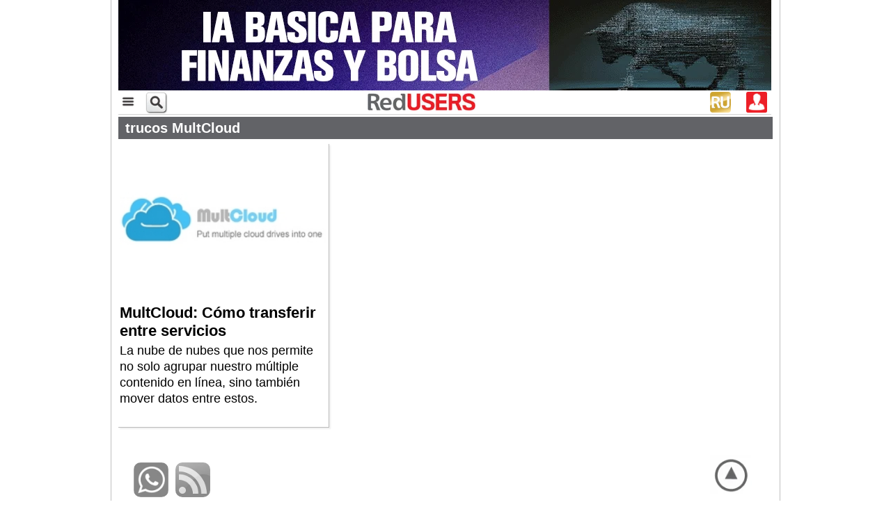

--- FILE ---
content_type: text/html; charset=UTF-8
request_url: https://www.redusers.com/noticias/claves-trucos/trucos-multcloud/
body_size: 10305
content:
<!DOCTYPE html>
<html>
  <head>

    <meta http-equiv="Content-Type" content="text/html; charset=UTF-8">
				<meta name="viewport" content="width=device-width,initial-scale=1,user-scalable=yes"/>
		<link rel="stylesheet" type="text/css" href="https://www.redusers.com/noticias/wp-content/themes/ru60//style-r.css?54306"/>
	    <link rel="shortcut icon" href="https://www.redusers.com/noticias/wp-content/themes/ru60/favicon.ico?v=2" />
    <link rel="pingback" href="https://www.redusers.com/noticias/xmlrpc.php" />
    <link rel="stylesheet" type="text/css" href="https://www.redusers.com/noticias/wp-content/themes/ru60//galeria/galeria.css" />
    <link rel="stylesheet" type="text/css" href="https://www.redusers.com/noticias/wp-content/themes/ru60//css/publicaciones.css" />
    <link rel="stylesheet" type="text/css" href="https://www.redusers.com/noticias/wp-content/themes/ru60//css/tabcontent.css" media="screen" />

    <script src="//ajax.googleapis.com/ajax/libs/jquery/1.10.2/jquery.min.js"></script>
    <script src="https://ajax.googleapis.com/ajax/libs/jqueryui/1.8.18/jquery-ui.min.js"></script>
        <script type="text/javascript" src="https://www.redusers.com/noticias/wp-content/themes/ru60//js/tabcontent.js"></script>
    <script type="text/javascript" src="https://www.redusers.com/noticias/wp-content/themes/ru60//js/funciones.js"></script>
    <script type="text/javascript" src="https://www.redusers.com/noticias/wp-content/themes/ru60//js/CreateHTML5Elements.js"></script>

        <script type="text/javascript" src="https://www.redusers.com/noticias/wp-content/themes/ru60//js/colorbox/jquery.colorbox-min.js"></script>
    <link rel="stylesheet" type="text/css" href="https://www.redusers.com/noticias/wp-content/themes/ru60//js/colorbox/colorbox.css" media="screen" />
    <script>
      $(document).ready(function(){
        $(".img_galeria").colorbox({rel:'img_galeria'});
      });
    </script>
        
    <meta name="google-site-verification" content="QsepWC04Ieg5ebwnvDSSLTL5EqM_jlsQCp-yVxDVUy8" />
    

    
<!-- This site is optimized with the Yoast SEO plugin v4.9 - https://yoast.com/wordpress/plugins/seo/ -->
<title>trucos MultCloud - RedUSERS</title>
<link rel="canonical" href="https://www.redusers.com/noticias/claves-trucos/trucos-multcloud/" />
<meta property="og:locale" content="es_ES" />
<meta property="og:type" content="object" />
<meta property="og:title" content="trucos MultCloud - RedUSERS" />
<meta property="og:url" content="https://www.redusers.com/noticias/claves-trucos/trucos-multcloud/" />
<meta property="og:site_name" content="RedUSERS" />
<meta property="fb:admins" content="1241064933" />
<!-- / Yoast SEO plugin. -->

<link rel='dns-prefetch' href='//static.addtoany.com' />
<link rel='dns-prefetch' href='//s0.wp.com' />
<link rel='dns-prefetch' href='//s.w.org' />
<link rel="alternate" type="application/rss+xml" title="RedUSERS &raquo; trucos MultCloud Clave Trucos Feed" href="https://www.redusers.com/noticias/claves-trucos/trucos-multcloud/feed/" />
		<script type="text/javascript">
			window._wpemojiSettings = {"baseUrl":"https:\/\/s.w.org\/images\/core\/emoji\/2.3\/72x72\/","ext":".png","svgUrl":"https:\/\/s.w.org\/images\/core\/emoji\/2.3\/svg\/","svgExt":".svg","source":{"concatemoji":"https:\/\/www.redusers.com\/noticias\/wp-includes\/js\/wp-emoji-release.min.js?ver=4.8.20"}};
			!function(t,a,e){var r,i,n,o=a.createElement("canvas"),l=o.getContext&&o.getContext("2d");function c(t){var e=a.createElement("script");e.src=t,e.defer=e.type="text/javascript",a.getElementsByTagName("head")[0].appendChild(e)}for(n=Array("flag","emoji4"),e.supports={everything:!0,everythingExceptFlag:!0},i=0;i<n.length;i++)e.supports[n[i]]=function(t){var e,a=String.fromCharCode;if(!l||!l.fillText)return!1;switch(l.clearRect(0,0,o.width,o.height),l.textBaseline="top",l.font="600 32px Arial",t){case"flag":return(l.fillText(a(55356,56826,55356,56819),0,0),e=o.toDataURL(),l.clearRect(0,0,o.width,o.height),l.fillText(a(55356,56826,8203,55356,56819),0,0),e===o.toDataURL())?!1:(l.clearRect(0,0,o.width,o.height),l.fillText(a(55356,57332,56128,56423,56128,56418,56128,56421,56128,56430,56128,56423,56128,56447),0,0),e=o.toDataURL(),l.clearRect(0,0,o.width,o.height),l.fillText(a(55356,57332,8203,56128,56423,8203,56128,56418,8203,56128,56421,8203,56128,56430,8203,56128,56423,8203,56128,56447),0,0),e!==o.toDataURL());case"emoji4":return l.fillText(a(55358,56794,8205,9794,65039),0,0),e=o.toDataURL(),l.clearRect(0,0,o.width,o.height),l.fillText(a(55358,56794,8203,9794,65039),0,0),e!==o.toDataURL()}return!1}(n[i]),e.supports.everything=e.supports.everything&&e.supports[n[i]],"flag"!==n[i]&&(e.supports.everythingExceptFlag=e.supports.everythingExceptFlag&&e.supports[n[i]]);e.supports.everythingExceptFlag=e.supports.everythingExceptFlag&&!e.supports.flag,e.DOMReady=!1,e.readyCallback=function(){e.DOMReady=!0},e.supports.everything||(r=function(){e.readyCallback()},a.addEventListener?(a.addEventListener("DOMContentLoaded",r,!1),t.addEventListener("load",r,!1)):(t.attachEvent("onload",r),a.attachEvent("onreadystatechange",function(){"complete"===a.readyState&&e.readyCallback()})),(r=e.source||{}).concatemoji?c(r.concatemoji):r.wpemoji&&r.twemoji&&(c(r.twemoji),c(r.wpemoji)))}(window,document,window._wpemojiSettings);
		</script>
		<style type="text/css">
img.wp-smiley,
img.emoji {
	display: inline !important;
	border: none !important;
	box-shadow: none !important;
	height: 1em !important;
	width: 1em !important;
	margin: 0 .07em !important;
	vertical-align: -0.1em !important;
	background: none !important;
	padding: 0 !important;
}
</style>
<link rel='stylesheet' id='default-template-css'  href='https://www.redusers.com/noticias/wp-content/plugins/register-plus-redux/extension/readygraph/assets/css/default-popup.css?ver=4.8.20' type='text/css' media='all' />
<link rel='stylesheet' id='wp-polls-css'  href='https://www.redusers.com/noticias/wp-content/plugins/wp-polls/polls-css.css?ver=2.73.7' type='text/css' media='all' />
<style id='wp-polls-inline-css' type='text/css'>
.wp-polls .pollbar {
	margin: 1px;
	font-size: 8px;
	line-height: 10px;
	height: 10px;
	background: #ED1C24;
	border: 1px solid #c8c8c8;
}

</style>
<link rel='stylesheet' id='wp-pagenavi-css'  href='https://www.redusers.com/noticias/wp-content/plugins/wp-pagenavi/pagenavi-css.css?ver=2.70' type='text/css' media='all' />
<link rel='stylesheet' id='addtoany-css'  href='https://www.redusers.com/noticias/wp-content/plugins/add-to-any/addtoany.min.css?ver=1.16' type='text/css' media='all' />
<link rel='stylesheet' id='jetpack_css-css'  href='https://www.redusers.com/noticias/wp-content/plugins/jetpack/css/jetpack.css?ver=5.0.3' type='text/css' media='all' />
<script type='text/javascript'>
window.a2a_config=window.a2a_config||{};a2a_config.callbacks=[];a2a_config.overlays=[];a2a_config.templates={};a2a_localize = {
	Share: "Compartir",
	Save: "Guardar",
	Subscribe: "Suscribir",
	Email: "Correo electrónico",
	Bookmark: "Marcador",
	ShowAll: "Mostrar todo",
	ShowLess: "Mostrar menos",
	FindServices: "Encontrar servicio(s)",
	FindAnyServiceToAddTo: "Encuentra al instante cualquier servicio para añadir a",
	PoweredBy: "Funciona con",
	ShareViaEmail: "Compartir por correo electrónico",
	SubscribeViaEmail: "Suscribirse a través de correo electrónico",
	BookmarkInYourBrowser: "Añadir a marcadores de tu navegador",
	BookmarkInstructions: "Presiona «Ctrl+D» o «\u2318+D» para añadir esta página a marcadores",
	AddToYourFavorites: "Añadir a tus favoritos",
	SendFromWebOrProgram: "Enviar desde cualquier dirección o programa de correo electrónico ",
	EmailProgram: "Programa de correo electrónico",
	More: "Más&#8230;",
	ThanksForSharing: "¡Gracias por compartir!",
	ThanksForFollowing: "¡Gracias por seguirnos!"
};
</script>
<script type='text/javascript' async src='https://static.addtoany.com/menu/page.js'></script>
<script type='text/javascript' src='https://www.redusers.com/noticias/wp-includes/js/jquery/jquery.js?ver=1.12.4'></script>
<script type='text/javascript' src='https://www.redusers.com/noticias/wp-includes/js/jquery/jquery-migrate.min.js?ver=1.4.1'></script>
<script type='text/javascript' async src='https://www.redusers.com/noticias/wp-content/plugins/add-to-any/addtoany.min.js?ver=1.1'></script>
<link rel='https://api.w.org/' href='https://www.redusers.com/noticias/wp-json/' />
<link rel="EditURI" type="application/rsd+xml" title="RSD" href="https://www.redusers.com/noticias/xmlrpc.php?rsd" />
<link rel="wlwmanifest" type="application/wlwmanifest+xml" href="https://www.redusers.com/noticias/wp-includes/wlwmanifest.xml" /> 

<!-- This site is using AdRotate v4.3 to display their advertisements - https://ajdg.solutions/products/adrotate-for-wordpress/ -->
<!-- AdRotate CSS -->
<style type="text/css" media="screen">
	.g { margin:0px; padding:0px; overflow:hidden; line-height:1; zoom:1; }
	.g img { height:auto; }
	.g-col { position:relative; float:left; }
	.g-col:first-child { margin-left: 0; }
	.g-col:last-child { margin-right: 0; }
	@media only screen and (max-width: 480px) {
		.g-col, .g-dyn, .g-single { width:100%; margin-left:0; margin-right:0; }
	}
</style>
<!-- /AdRotate CSS -->

<meta property="fb:app_id" content="1676263919937869"/>			<meta property="fb:pages" content="132892680088081" />
			
	<!--wp code prettify--><!-- Analytics by WP-Statistics v13.1.6 - https://wp-statistics.com/ -->
<script>var WP_Statistics_http = new XMLHttpRequest();WP_Statistics_http.open('GET', 'https://www.redusers.com/noticias/wp-json/wp-statistics/v2/hit?_=1768609345&_wpnonce=6589cdcedc&wp_statistics_hit_rest=yes&browser=Desconocido&platform=Desconocida&version=Desconocida&referred=https%3A%2F%2Fwww.redusers.com%2Fnoticias&ip=172.69.58.225&exclusion_match=yes&exclusion_reason=CrawlerDetect&ua=Mozilla%2F5.0+%28Macintosh%3B+Intel+Mac+OS+X+10_15_7%29+AppleWebKit%2F537.36+%28KHTML%2C+like+Gecko%29+Chrome%2F131.0.0.0+Safari%2F537.36%3B+ClaudeBot%2F1.0%3B+%2Bclaudebot%40anthropic.com%29&track_all=0&timestamp=1768598545&current_page_type=tax&current_page_id=11181&search_query&page_uri=/claves-trucos/trucos-multcloud/&user_id=0', true);WP_Statistics_http.setRequestHeader("Content-Type", "application/json;charset=UTF-8");WP_Statistics_http.send(null);</script>

<link rel='dns-prefetch' href='//v0.wordpress.com'>
<link rel='dns-prefetch' href='//jetpack.wordpress.com'>
<link rel='dns-prefetch' href='//s0.wp.com'>
<link rel='dns-prefetch' href='//s1.wp.com'>
<link rel='dns-prefetch' href='//s2.wp.com'>
<link rel='dns-prefetch' href='//public-api.wordpress.com'>
<link rel='dns-prefetch' href='//0.gravatar.com'>
<link rel='dns-prefetch' href='//1.gravatar.com'>
<link rel='dns-prefetch' href='//2.gravatar.com'>
<style type='text/css'>img#wpstats{display:none}</style><script type='text/javascript'>
var googletag = googletag || {};
googletag.cmd = googletag.cmd || [];
(function() {
var gads = document.createElement('script');
gads.async = true;
gads.type = 'text/javascript';
var useSSL = 'https:' == document.location.protocol;
gads.src = (useSSL ? 'https:' : 'http:') +
'//www.googletagservices.com/tag/js/gpt.js';
var node = document.getElementsByTagName('script')[0];
node.parentNode.insertBefore(gads, node);
})();
</script>
<script type='text/javascript'>
googletag.cmd.push(function() {
googletag.defineSlot('/6895689/Home_Banner650_1-AR', [650, 90], 'div-gpt-ad-1365534913500-0').addService(googletag.pubads());
googletag.defineSlot('/6895689/Home_Banner650_2-AR', [650, 90], 'div-gpt-ad-1365534913500-3').addService(googletag.pubads());
googletag.defineSlot('/6895689/Home_Header-AR', [728, 90], 'div-gpt-ad-1365534913500-6').addService(googletag.pubads());
googletag.defineSlot('/6895689/Home_Sidebar_1-AR', [300, 250], 'div-gpt-ad-1365534913500-9').addService(googletag.pubads());
googletag.defineSlot('/6895689/Home_Sidebar_2-AR', [300, 250], 'div-gpt-ad-1365534913500-12').addService(googletag.pubads());
googletag.defineSlot('/6895689/Home_Sidebar_3-AR', [300, 250], 'div-gpt-ad-1365534913500-15').addService(googletag.pubads());
googletag.defineSlot('/6895689/Interior_Header-AR', [728, 90], 'div-gpt-ad-1365534913500-18').addService(googletag.pubads());
googletag.defineSlot('/6895689/Interior_Sidebar_1-AR', [300, 250], 'div-gpt-ad-1365534913500-21').addService(googletag.pubads());
googletag.defineSlot('/6895689/Interior_Sidebar_2-AR', [300, 250], 'div-gpt-ad-1365534913500-24').addService(googletag.pubads());
googletag.defineSlot('/6895689/Interior_Sidebar_3-AR', [300, 250], 'div-gpt-ad-1365534913500-27').addService(googletag.pubads());
googletag.pubads().enableSingleRequest();
googletag.enableServices();
});
</script>   
                        <meta property="og:image" content="https://www.redusers.com/noticias/wp-content/uploads/2016/09/multcloud-146x100.jpg" />
          <meta name="facebook-domain-verification" content="fu5smiwr0i93mam6z9ef4cjv5u5bgl" />

<!-- ** Script menu desplegable **  -->
                  <script type="text/javascript">
					$(document).ready(main);
					var contador = 1;
					function main () {
						$('.menu_bar').click(function(){
							if (contador == 1) {
								$('.nav_bar').show();
								contador = 0;
							} else {
								contador = 1;
								$('.submenu1').children('.children').slideUp();
								$('.submenu2').children('.children').slideUp();
								$('.nav_bar').hide();
							}
						});
						// Mostramos y ocultamos submenus
						$('.submenu_exp1').click(function(){
							$('.submenu1').children('.children').slideToggle();
						});
						$('.submenu_exp2').click(function(){
							$('.submenu2').children('.children').slideToggle();
						});
					}
                  </script>
<!-- ** muestra / oculta cuadro busqueda **  -->	
					<script type="text/javascript">
					    $(document).ready(function() {    
				        $('div.lupa').click(function() {
				            $('div.menu_search2').toggle();
				        });
				    });
				</script>
   
  </head>
<body>
  <div id="fb-root"></div>
<script>(function(d, s, id) {
  var js, fjs = d.getElementsByTagName(s)[0];
  if (d.getElementById(id)) return;
  js = d.createElement(s); js.id = id;
  js.src = "//connect.facebook.net/en_US/all.js#xfbml=1&appId=635651916457607";
  fjs.parentNode.insertBefore(js, fjs);
}(document, 'script', 'facebook-jssdk'));</script>  
<!-- Facebook Pixel Code --US$>
    <!-- Facebook Pixel Code -->
<script>
!function(f,b,e,v,n,t,s){if(f.fbq)return;n=f.fbq=function(){n.callMethod?
n.callMethod.apply(n,arguments):n.queue.push(arguments)};if(!f._fbq)f._fbq=n;
n.push=n;n.loaded=!0;n.version='2.0';n.queue=[];t=b.createElement(e);t.async=!0;
t.src=v;s=b.getElementsByTagName(e)[0];s.parentNode.insertBefore(t,s)}(window,
document,'script','https://connect.facebook.net/en_US/fbevents.js');
fbq('init', '706530392794486'); // Insert your pixel ID here.
fbq('track', 'PageView');
</script>
<noscript><img height="1" width="1" style="display:none"
src="https://www.facebook.com/tr?id=706530392794486&ev=PageView&noscript=1"
/></noscript>
<!-- DO NOT MODIFY -->
<!-- End Facebook Pixel Code -->

<!-- Facebook Pixel Code --AR$>
<!-- Facebook Pixel Code -->
<script>
  !function(f,b,e,v,n,t,s)
  {if(f.fbq)return;n=f.fbq=function(){n.callMethod?
  n.callMethod.apply(n,arguments):n.queue.push(arguments)};
  if(!f._fbq)f._fbq=n;n.push=n;n.loaded=!0;n.version='2.0';
  n.queue=[];t=b.createElement(e);t.async=!0;
  t.src=v;s=b.getElementsByTagName(e)[0];
  s.parentNode.insertBefore(t,s)}(window, document,'script',
  'https://connect.facebook.net/en_US/fbevents.js');
  fbq('init', '237372653410330');
  fbq('track', 'PageView');
</script>
<noscript><img height="1" width="1" style="display:none"
  src="https://www.facebook.com/tr?id=237372653410330&ev=PageView&noscript=1"
/></noscript>
<!-- End Facebook Pixel Code -->



    <!-- Facebook Conversion Code for Visitas a - RU -->
    <script>(function() {
    var _fbq = window._fbq || (window._fbq = []);
    if (!_fbq.loaded) {
    var fbds = document.createElement('script');
    fbds.async = true;
    fbds.src = '//connect.facebook.net/en_US/fbds.js';
    var s = document.getElementsByTagName('script')[0];
    s.parentNode.insertBefore(fbds, s);
    _fbq.loaded = true;
    }
    })();
    window._fbq = window._fbq || [];
    window._fbq.push(['track', '6032341933088', {'value':'0.00','currency':'ARS'}]);
    </script>
    <noscript><img height="1" width="1" alt="" style="display:none" src="https://www.facebook.com/tr?ev=6032341933088&amp;cd[value]=0.00&amp;cd[currency]=ARS&amp;noscript=1" /></noscript>    


	<!-- Begin comScore Tag -->
	<!--  deshabilitado
<script>
  var _comscore = _comscore || [];
  _comscore.push({ c1: "2", c2: "25388505" });
  (function() {
    var s = document.createElement("script"), el = document.getElementsByTagName("script")[0]; s.async = true;
    s.src = (document.location.protocol == "https:" ? "https://sb" : "http://b") + ".scorecardresearch.com/beacon.js";
    el.parentNode.insertBefore(s, el);
  })();
</script>
<noscript>
  <img src="http://b.scorecardresearch.com/p?c1=2&c2=25388505&cv=2.0&cj=1" />
</noscript>
 deshabilitado -->
<!-- End comScore Tag -->
    
<script>
  (function(i,s,o,g,r,a,m){i['GoogleAnalyticsObject']=r;i[r]=i[r]||function(){
  (i[r].q=i[r].q||[]).push(arguments)},i[r].l=1*new Date();a=s.createElement(o),
  m=s.getElementsByTagName(o)[0];a.async=1;a.src=g;m.parentNode.insertBefore(a,m)
  })(window,document,'script','//www.google-analytics.com/analytics.js','ga');

  ga('create', 'UA-742222-3', 'auto');
  ga('send', 'pageview');

//Añadido que realizamos no es rebote si está mas de 10 segundos: (http://blog.ikhuerta.com/google-analytics-detecta-como-rebote-solo-a-los-usuarios-que-realmente-lo-son)
setTimeout(function() {
  ga("send", "event", {
    eventCategory: "NoBounce",
    eventAction: "NoBounce",
    eventLabel: "Over 30 seconds"
  });
},30*1000);

//Añadido que realizamos no es rebote si hace scroll
//$(document).ready(function(){
//  $(window).scroll(function () { 
//    ga("send", "event", {
//      eventCategory: "NoBounce",
//      eventAction: "NoBounce",
//      eventLabel: "Scroll"
//    });
//  });
//});

</script>

<script type="text/javascript">
	/* <![CDATA[ */
	var google_conversion_id = 983606144;
	var google_custom_params = window.google_tag_params;
	var google_remarketing_only = true;
	/* ]]> */
	</script>
	<script type="text/javascript" src="//www.googleadservices.com/pagead/conversion.js">
	</script>
	<noscript>
	<div style="display:inline;">
	<img height="1" width="1" style="border-style:none;" alt="" src="//googleads.g.doubleclick.net/pagead/viewthroughconversion/983606144/?value=0&amp;guid=ON&amp;script=0"/>
	</div>
</noscript>	<div class="wrapper" id="top_of_page"><!--start wrapper-->
    	<div class="wrap_top"><!--start wrapper top-->
        	<header class="header"><!--start header-->
                   	<div id="hid-mob" class="header_banner">
                			<div class="g g-5"><div class="g-single a-49"><a class="gofollow" data-track="NDksNSwxLDYw" href="https://premium.redusers.com/library/publication/e432?utm_source=REDUSERS&utm_medium=BANNERS&utm_campaign=MUESTRA" target="_blank"><img src="https://www.redusers.com/noticias/wp-content/uploads/2025/11/Banner-GIF-938x130-GIF.gif" /></a></div></div>               		</div>

   			<!--  Principio solo para mobile  -->
			<div class="menu_mob" id="hid-web1">
                <div class="main_nav" id="hid-web1">
						<div class="menu_bar">
		<a href="#" class="bt-menu"><img src="https://www.redusers.com/noticias/wp-content/themes/ru60//images/menu.png" alt="" style="height: 28px"></a>
  	</div>
  
  <nav class="nav_bar">
    <ul>     
		<li><a href="https://redusers.com/noticias"></span>Inicio</a></li>
				<li class="submenu1" >
			<span><a style="display: inline-block;" href="https://www.redusers.com/noticias/seccion/seccion_noticias">Noticias&nbsp;&nbsp;&nbsp;&nbsp;&nbsp;&nbsp;&nbsp;&nbsp;&nbsp;&nbsp;&nbsp;&nbsp;&nbsp;&nbsp;&nbsp;&nbsp;&nbsp;&nbsp;&nbsp;&nbsp;&nbsp;&nbsp;&nbsp;&nbsp;</a><a class="submenu_exp1" style="display: inline-block;" href="#">+</a></span>
			<ul class="children">
										<li><a href="https://www.redusers.com/noticias/category/actualidad-nacional/">Actualidad Nacional<span class="icon-dot"></span></a></li>
															<li><a href="https://www.redusers.com/noticias/category/automoviles/">Automóviles<span class="icon-dot"></span></a></li>
															<li><a href="https://www.redusers.com/noticias/category/black-hat/">Black hat<span class="icon-dot"></span></a></li>
															<li><a href="https://www.redusers.com/noticias/category/content-studio/">Content Studio<span class="icon-dot"></span></a></li>
															<li><a href="https://www.redusers.com/noticias/category/desgenerativa/">Desgenerativa<span class="icon-dot"></span></a></li>
															<li><a href="https://www.redusers.com/noticias/category/empresas/">Empresas<span class="icon-dot"></span></a></li>
															<li><a href="https://www.redusers.com/noticias/category/hardware/">Hardware<span class="icon-dot"></span></a></li>
															<li><a href="https://www.redusers.com/noticias/category/ia-inteligencia-artificial/">IA Inteligencia Artificial<span class="icon-dot"></span></a></li>
															<li><a href="https://www.redusers.com/noticias/category/internet/">Internet<span class="icon-dot"></span></a></li>
															<li><a href="https://www.redusers.com/noticias/category/juegos/">Juegos<span class="icon-dot"></span></a></li>
															<li><a href="https://www.redusers.com/noticias/category/mobile/">Mobile<span class="icon-dot"></span></a></li>
															<li><a href="https://www.redusers.com/noticias/category/mundo-cripto/">Mundo Cripto<span class="icon-dot"></span></a></li>
															<li><a href="https://www.redusers.com/noticias/category/programacion-2/">Programación<span class="icon-dot"></span></a></li>
															<li><a href="https://www.redusers.com/noticias/category/redes-sociales/">Redes Sociales<span class="icon-dot"></span></a></li>
															<li><a href="https://www.redusers.com/noticias/category/seguridad/">Seguridad<span class="icon-dot"></span></a></li>
															<li><a href="https://www.redusers.com/noticias/category/software/">Software y servicios<span class="icon-dot"></span></a></li>
															<li><a href="https://www.redusers.com/noticias/category/telecomunicaciones/">Telecomunicaciones<span class="icon-dot"></span></a></li>
															<li><a href="https://www.redusers.com/noticias/category/userlandia/">Userlandia<span class="icon-dot"></span></a></li>
												</ul>
		</li>
				<li class="submenu2">
			<span><a style="display: inline-block;" 
			 href="https://www.redusers.com/noticias/publicaciones">Publicaciones&nbsp;&nbsp;&nbsp;&nbsp;&nbsp;&nbsp;&nbsp;&nbsp;&nbsp;&nbsp;&nbsp;&nbsp;&nbsp;&nbsp;</a><a class="submenu_exp2" style="display: inline-block;" href="#">+</a></span>
			<ul class="children">
										<li><a href="https://www.redusers.com/noticias/marcas-publicaciones/pub_e-books/">e-Books<span class="icon-dot"></span></a></li>
															<li><a href="https://www.redusers.com/noticias/marcas-publicaciones/informes-users/">Informes USERS<span class="icon-dot"></span></a></li>
															<li><a href="https://www.redusers.com/noticias/marcas-publicaciones/t1/">T/1<span class="icon-dot"></span></a></li>
													<div class="clearfix"></div>
			</ul>
		</li>
    </ul>
  </nav>
					<div class="lupa">
					  <a class="float:left;">
                    	   <img src="https://www.redusers.com/noticias/wp-content/themes/ru60//images/search_button.png" alt="">
                      </a>
					</div>	

					<nav class="nav_">
                    	<a href="https://www.redusers.com/noticias"><img src="https://www.redusers.com/noticias/wp-content/themes/ru60//images/logo-ru-solo.jpg" alt="" style="height: 25px"></a>
                    </nav>
                    
                    <div class = "boton_login">
                                                <a style="color: white; text-decoration: none" href="https://www.redusers.com/noticias/wp-login.php"><img src="https://www.redusers.com/noticias/wp-content/themes/ru60//images/perfil.png" alt=""></a>
                 	</div>
					<div class="user_shop2">
					  <a class="float:right;" href="https://premium.redusers.com" target="_blank">
                    	   <img src="https://www.redusers.com/noticias/wp-content/themes/ru60//images/foot-rup-120x120.jpg" alt="">
                      </a>
                  	</div>
<!-- 
					<div class="user_shop2">
					  <a class="float:right;" href="https://usershop.redusers.com" target="_blank">
                    	   <img src="https://www.redusers.com/noticias/wp-content/themes/ru60//images/foot-us-120x120.jpg" alt="">
                      </a>
                  	</div>
-->
                	<div class="clearfix"></div>
            	</div>
				<div id="hid-web-lupa1" class = "menu_search2">
                    	<form role="search" method="get" id="searchform" action="https://www.redusers.com/noticias/" name="searchbox1" class="menu_buscador_form">
                      		<input type="text" name="s" id="s" class="textbox_searchform widget-container widget_search" onClick="this.value='';" onfocus="clearIt(this, ' Buscar')" onBlur="this.value=!this.value?'Buscar.':this.value;" value="Buscar en RedUSERS.." style="width: 200px;border-color: black;" />
                      		<input type="image" src="https://www.redusers.com/noticias/wp-content/themes/ru60//images/ok.png" id="searchsubmit" style="position: relative; top: 0px; height: 26px; width: 26px;">
                    	</form>
            	</div>
			</div>

        <!-- hasta aca solo para mobile -->  
      
                	<div class="middle_header" >
                  		  

                    	<div id="hid-web" class="header_banner">
                			<div class="g g-17"><div class="g-single a-118"><a class="gofollow" data-track="MTE4LDE3LDEsNjA=" href="https://premium.redusers.com/library/publication/e428?utm_source=REDUSERS&utm_medium=BANNERS&utm_campaign=MUESTRA" target="_blank"><img src="https://www.redusers.com/noticias/wp-content/uploads/2025/09/Arduino-Prog-Avz-2-GIF-600x154-GIF.gif" /></a></div></div>                		</div>
                    	<div class="clearfix"></div>
                	</div>
                	                	                	                				</header><!--end header-->
			<section class="content_wrap"><!--start content-->
      <section class="content_inner3"><!-- loop -->
        <section class="banner_left" style="padding: 0px;">
							  <!--   Fuerzo a gris default -->
				<div class="panel_articles">
			    	<h2 >trucos MultCloud</h2>
			    </div>
				<div class="clearfix"></div>
					  <article class="article article_3"  style="border-top: 0px solid #000000;" >
    <div class="bottom_fade"></div>
    <div class="article_content">
<!-- <a href="https://www.redusers.com/noticias/trucos/multcloud-transferir-servicios/">    -->
              
        <div class="article_image">
          <a href="https://www.redusers.com/noticias/trucos/multcloud-transferir-servicios/">  
			<div>
      	      <img width="240" height="160" src="https://www.redusers.com/noticias/wp-content/uploads/2016/09/multcloud-240x160.jpg" class="attachment-intermedia size-intermedia" alt="" srcset="https://www.redusers.com/noticias/wp-content/uploads/2016/09/multcloud.jpg 240w, https://www.redusers.com/noticias/wp-content/uploads/2016/09/multcloud-156x104.jpg 156w" sizes="(max-width: 240px) 100vw, 240px" data-attachment-id="219688" data-permalink="https://www.redusers.com/noticias/trucos/multcloud-transferir-servicios/multcloud-2/" data-orig-file="https://www.redusers.com/noticias/wp-content/uploads/2016/09/multcloud.jpg" data-orig-size="240,160" data-comments-opened="1" data-image-meta="{&quot;aperture&quot;:&quot;0&quot;,&quot;credit&quot;:&quot;&quot;,&quot;camera&quot;:&quot;&quot;,&quot;caption&quot;:&quot;&quot;,&quot;created_timestamp&quot;:&quot;0&quot;,&quot;copyright&quot;:&quot;&quot;,&quot;focal_length&quot;:&quot;0&quot;,&quot;iso&quot;:&quot;0&quot;,&quot;shutter_speed&quot;:&quot;0&quot;,&quot;title&quot;:&quot;&quot;,&quot;orientation&quot;:&quot;1&quot;}" data-image-title="multcloud" data-image-description="" data-medium-file="https://www.redusers.com/noticias/wp-content/uploads/2016/09/multcloud.jpg" data-large-file="https://www.redusers.com/noticias/wp-content/uploads/2016/09/multcloud.jpg">
	          			</div>	
          </a>  
        </div>
                 
        <div class="pre_data">
                  </div>      
            <h3>
        <a href="https://www.redusers.com/noticias/trucos/multcloud-transferir-servicios/"  style="color: #000000" >  
          <p>MultCloud: Cómo transferir entre servicios</p>
        </a>  
      </h3>
                    <div class="pos_excerpt">
			<a href="https://www.redusers.com/noticias/trucos/multcloud-transferir-servicios/"  style="color: #000000" >   
        <p>La nube de nubes que nos permite no solo agrupar nuestro múltiple contenido en línea, sino también mover datos entre estos.</p>
			</a>  
        </div>
      <!-- </a> -->
    </div>
        <div class="clearfix"></div>
  </article>
<div id="hid-web" class="clearfix"></div>			<div class="clearfix"></div>
						<div class="ppal-categorias ppal_right">
				<span style="float:left; margin-left: 3px">
				 	                
				</span>
				<span style="float:right; margin-right: 3px">
					                
				</span>
			</div>				
        </section>
        <div class="clearfix"></div>
    </section>
    
</section>
﻿				<div id="fb-root"></div>
		<script async defer crossorigin="anonymous" src="https://connect.facebook.net/en_US/sdk.js#xfbml=1&version=v21.0&appId=1676263919937869&autoLogAppEvents=1"></script>	<div style="display:none">
	</div>
<link rel='stylesheet' id='dashicons-css'  href='https://www.redusers.com/noticias/wp-includes/css/dashicons.min.css?ver=4.8.20' type='text/css' media='all' />
<link rel='stylesheet' id='thickbox-css'  href='https://www.redusers.com/noticias/wp-includes/js/thickbox/thickbox.css?ver=4.8.20' type='text/css' media='all' />
<script type='text/javascript'>
/* <![CDATA[ */
var click_object = {"ajax_url":"https:\/\/www.redusers.com\/noticias\/wp-admin\/admin-ajax.php"};
/* ]]> */
</script>
<script type='text/javascript' src='https://www.redusers.com/noticias/wp-content/plugins/adrotate/library/jquery.adrotate.clicktracker.js'></script>
<script type='text/javascript' src='https://s0.wp.com/wp-content/js/devicepx-jetpack.js?ver=202603'></script>
<script type='text/javascript'>
/* <![CDATA[ */
var pollsL10n = {"ajax_url":"https:\/\/www.redusers.com\/noticias\/wp-admin\/admin-ajax.php","text_wait":"Tu \u00faltima petici\u00f3n est\u00e1 a\u00fan proces\u00e1ndose. Por favor, espera un momento \u2026","text_valid":"Por favor, elige una respuesta v\u00e1lida para la encuesta.","text_multiple":"N\u00famero m\u00e1ximo de opciones permitidas:","show_loading":"1","show_fading":"0"};
/* ]]> */
</script>
<script type='text/javascript' src='https://www.redusers.com/noticias/wp-content/plugins/wp-polls/polls-js.js?ver=2.73.7'></script>
<script type='text/javascript' src='https://www.redusers.com/noticias/wp-includes/js/wp-embed.min.js?ver=4.8.20'></script>
<script type='text/javascript'>
/* <![CDATA[ */
var thickboxL10n = {"next":"Siguiente >","prev":"< Anterior","image":"Imagen","of":"de","close":"Cerrar","noiframes":"Esta funci\u00f3n requiere de frames insertados. Tienes los iframes desactivados o tu navegador no los soporta.","loadingAnimation":"https:\/\/www.redusers.com\/noticias\/wp-includes\/js\/thickbox\/loadingAnimation.gif"};
/* ]]> */
</script>
<script type='text/javascript' src='https://www.redusers.com/noticias/wp-includes/js/thickbox/thickbox.js?ver=3.1-20121105'></script>
<script type='text/javascript'>
/* <![CDATA[ */
var VisitorCountry = {"ip":"18.218.173.50","code":"US","name":"United States"};
/* ]]> */
</script>
<script type='text/javascript' src='https://www.redusers.com/noticias/wp-content/plugins/visitor-country/visitor-country.js?ver=4.8.20'></script>
<script type='text/javascript' src='https://stats.wp.com/e-202603.js' async defer></script>
<script type='text/javascript'>
	_stq = window._stq || [];
	_stq.push([ 'view', {v:'ext',j:'1:5.0.3',blog:'42816169',post:'0',tz:'-3',srv:'www.redusers.com'} ]);
	_stq.push([ 'clickTrackerInit', '42816169', '0' ]);
</script>
	</div>
		<footer class="footer_area"><!--start footer-->
			<div id="">
			<table border = "1" cellspacing="0" cellpadding="0" width="100%">
				<tr>
<!--
					<td rowspan="5" class="footer-ico-td">
						<a href="https://www.redusers.com/noticias">
							<img class="footer-ico-img" alt="" src="https://www.redusers.com/noticias/wp-content/themes/ru60/images/foot-ru-120x120.gif">
						</a>
					</td>
					<td rowspan="5" class="footer-ico-td">
						<a href="https://premium.redusers.com" target="_blank">
							<img class="footer-ico-img" alt="" src="https://www.redusers.com/noticias/wp-content/themes/ru60/images/foot-rup-120x120.gif">
						</a>
					</td>	
					<td rowspan="5" class="footer-ico-td">
						<a href="https://usershop.redusers.com" target="_blank">
							<img class="footer-ico-img" alt="" src="https://www.redusers.com/noticias/wp-content/themes/ru60/images/foot-us-120x120.gif">
						</a>
					</td>
-->
<!--	-->
					<td rowspan="5" width="60">
						<a href="https://contacto.redusers.com/wapmsg.php" target="_blank">
							<img style="width: 50px; border-radius: 10px 10px 10px 10px; " alt="" src="https://www.redusers.com/noticias/wp-content/themes/ru60/images/foot-wsi-120x120-bn.jpg">
						</a>
					</td>
<!--					<td rowspan="5" width="70">
						<a href="https://www.facebook.com/redusers" target="_blank">
							<img style="width: 60px; border-radius: 10px 10px 10px 10px; " alt="" src="https://www.redusers.com/noticias/wp-content/themes/ru60/images/foot-fb-120x120.jpg">
						</a>
					</td>
					<td rowspan="5" width="70">
						<a href="https://www.instagram.com/reduserscom/" target="_blank">
							<img style="width: 60px; border-radius: 10px 10px 10px 10px; " alt="" src="https://www.redusers.com/noticias/wp-content/themes/ru60/images/foot-ig-120x120.jpg">
						</a>
					</td>
					<td rowspan="5" width="70">
						<a href="https://twitter.com/redusers" target="_blank">
							<img style="width: 60px; border-radius: 10px 10px 10px 10px; " alt="" src="https://www.redusers.com/noticias/wp-content/themes/ru60/images/foot-tw-120x120.jpg">
						</a>
					</td>
					<td rowspan="5" width="70">
						<a href="https://www.tiktok.com/@redusers" target="_blank">
							<img style="width: 60px; border-radius: 10px 10px 10px 10px; " alt="" src="https://www.redusers.com/noticias/wp-content/themes/ru60//images/head-tktk-logo.jpg">
						</a>
					</td>
					<td rowspan="5" width="70">
						<a href="https://www.youtube.com/user/RedUSERSVideos" target="_blank">
							<img style="width: 60px; border-radius: 10px 10px 10px 10px; " alt="" src="https://www.redusers.com/noticias/wp-content/themes/ru60//images/header-youtube.jpg">
						</a>
					</td>
-->
					<td rowspan="5" width="60">
						<a href="https://www.redusers.com/noticias/feed" target="_blank">
							<img style="width: 50px; border-radius: 10px 10px 10px 10px; " alt="" src="https://www.redusers.com/noticias/wp-content/themes/ru60//images/footer-rss-bn.png">
						</a>
					</td>
					<td rowspan="5" width = "70" class="footer_gotop_right">
						<a href="#top_of_page"><img style="width: 60px;" alt="" src="https://www.redusers.com/noticias/wp-content/themes/ru60/images/footer_arrow.png"></a>
					</td>
				</tr>
			</table>
			</div>
			<table border = "1" cellspacing="0"  style="margin-top: 20px; margin-bottom: 36px;" cellpadding="0" width="100%">
				<tr>
					<td colspan="1" class="footer_title" style="padding-top: 4px;">
						<script type="text/javascript">
							function SubmitFooter(){
						    	var wemail = document.getElementById("footer-article-email").value;
						    	window.location = "https://www.redusers.com/noticias/wp-login.php?action=register&user_email=" + wemail;
						 	}
						 </script>
						<span  class="texto_suscrip">NewsLETTER RedUSERS SUSCRIBETE: </span>
						<br>
						<input type="email" placeholder="Ingresa tu e-mail" name="footer-email" id="footer-article-email" class="caja_suscrip" style="width: 95%; max-width: 280px;">
						<br id="hid-web">
						<br id="hid-web">
<!--						<button class="boton_suscrip" type="button" onclick="javascript:SubmitFooter()">Enviar</button> -->
						<input class="boton_suscrip" onclick="javascript:SubmitFooter()" type="button" value="Enviar" />
<!--						<span id="hid-web">&nbsp;&nbsp;</span>  -->
						<input class="boton_suscrip" type="button" onclick="window.open('https://www.redusers.com/news/newsruultimo.htm', '_blank');" value="Muestra" />
						<br id="hid-web">
                  	</td>
				</tr>
			</table>				
					<div id="hid-mob" class="footer_list" style="text-align: center">
						<ul  style="margin:auto;/* display: inline-block; padding-top: 10px; border-top: 1px solid #ddd;*/">
							<li><a href="https://www.redusers.com/noticias/contacto" >Contacto</a></li>
							<li><a href="https://www.redusers.com/noticias/terminos-y-condiciones-generales-de-uso" >Términos y Condiciones de Uso</a></li>
							 <li><a href="https://www.redusers.com/noticias/politica-de-privacidad" >Política de Privacidad</a></li>	
							<li >Copyright RedUsers 2026</li>
		            	</ul>
<!--
						<ul id="hid-web" style="vertical-align: middle">
							<li><a href="https://www.redusers.com/noticias/contacto" >Contacto</a></li>
							<li >Copyright RedUsers 2026</li>
							<a href="#top_of_page"><img style="width: 30px;vertical-align: middle; display: inline-block;" alt="" src="https://www.redusers.com/noticias/wp-content/themes/ru60/images/footer_arrow.png"></a>
						</ul>
-->
					</div>
					<div id="hid-web" class="footer_list" style="vertical-align: middle">
						<a style="color: #3a3a3a;" href="https://www.redusers.com/noticias/contacto" >Contacto |</a>
						<a>Copyright RedUsers 2026</a>
<!--						<a href="#top_of_page"><img style="width: 30px; vertical-align: middle;display: inline-block;" alt="" src="https://www.redusers.com/noticias/wp-content/themes/ru60/images/footer_arrow.png"></a>  -->
					</div>
	
			</table>
	        <div class="clearfix"></div>
	    </footer>
	</div>		
<script>
(function(w,d,k,t,u,s,c,f){f=function(t){t=new Date();return t.getFullYear()+''+(t.getMonth()+1)+''+t.getDate()+'T'+t.getHours()+''+t.getMinutes()+''+t.getSeconds()};
u='https://widgets-static.embluemail.com/accounts/9525FA068FEC3EF6/scripts/sw_952.js?ts='+f();w[k]=w[k] || [];s=d.createElement(t);
s.async=1;s.src=u;c=d.getElementsByTagName(t)[0];c.parentNode.insertBefore(s,c);})(window,document,'_swdg','script');
</script>
</body>
</html>
<!-- Dynamic page generated in 0.586 seconds. -->
<!-- Cached page generated by WP-Super-Cache on 2026-01-16 21:22:25 -->

<!-- super cache -->